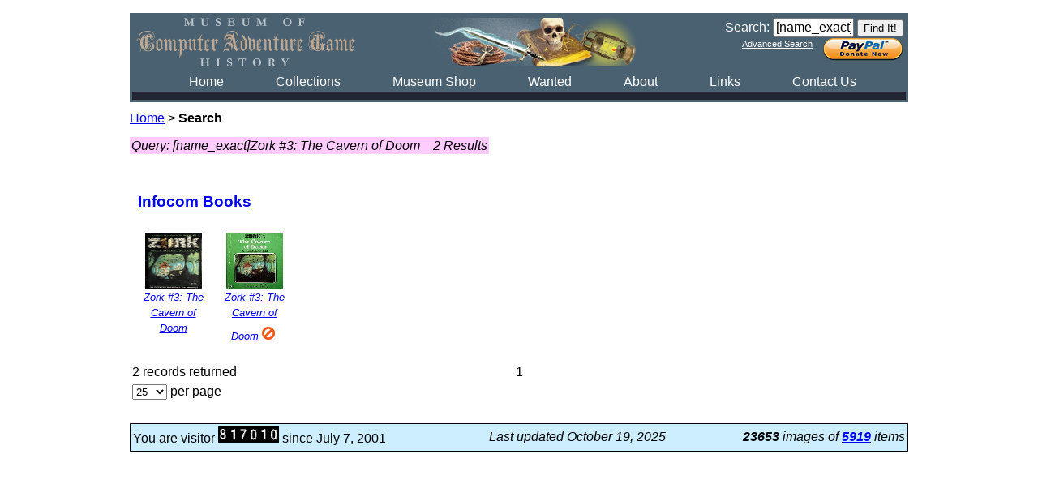

--- FILE ---
content_type: text/html; charset=UTF-8
request_url: https://www.mocagh.org/loadpage.php?query=%5Bname_exact%5DZork+%233%3A+The+Cavern+of+Doom
body_size: 1981
content:
<!DOCTYPE html PUBLIC "-//W3C//DTD XHTML 1.0 Transitional//EN"
"http://www.w3.org/TR/xhtml1/DTD/xhtml1-transitional.dtd">
<html xmlns="http://www.w3.org/1999/xhtml" xml:lang="en" lang="en">
<head>
    <meta http-equiv="Content-Type" content="text/html; charset=iso-8859-1" />
    <meta http-equiv="Pragma" content="no-cache" />
    <meta http-equiv="Cache-Control" content="no-cache" />
	<meta http-equiv="expires" content="-1" />
    <title>Computer Game Museum - Search Results</title>
    <link rel="stylesheet" type="text/css" href="vgmuseum.css" />
    <link rel="stylesheet" type="text/css" href="shadowbox.css" />
	<script type="text/javascript" language="JavaScript" src="vgmuseum.js"></script>
	<script type="text/javascript" language="JavaScript" src="shadowbox.js"></script>
	<script type="text/javascript" language="JavaScript">
		Shadowbox.init({
			handleOversize: "drag",
			viewportPadding: 5
		});
	</script>
	<link rel="shortcut icon" href="images/favicon.ico" type="image/x-icon" />
</head>
<body onload="adjustimages(); RoomMap(-1); FloorMap(-1);">
<table class="header" border="0">
			<tr><td><table width="100%"><tr><td width="1">
				<a href="index.php"><img style="border: 0px;" height="60" src="images/logo.png" alt="Museum of Computer Adventure Game History" /></a>
			</td>
			<td align="right">
				<form action="loadpage.php" method="post">
					<label for="search" title="Search the Museum">Search:</label>
					<input style="font-size:1em;" type="text" name="query" id="search" value="[name_exact]Zork #3: The Cavern of Doom" size="9" />
					<input type="submit" title="Begin Search" value="Find It!" />
				</form>
				<form action="https://www.paypal.com/cgi-bin/webscr" method="post" target="_top">
					<a href="loadpage.php?advanced=1" style="color: white; vertical-align: top; font-size: 0.7em;">Advanced&nbsp;Search</a>&nbsp;&nbsp;
					<input type="hidden" name="cmd" value="_s-xclick">
					<input type="hidden" name="hosted_button_id" value="88W72EJMYHQS8">
					<input type="image" src="images/donate.png" border="0" name="submit" alt="Donate with PayPal">
				</form>
			</td></tr></table></td></tr>
			<tr><td width="100%">
				<div class="menu">
					<ul>
<li>
				<a href="index.php" id="link0" title="Home">Home</a>
			</li>
<li>
				<a href="loadpage.php?thelist=1" id="link1" title="Collections">Collections</a>
			</li>
<li>
				<a href="loadpage.php?getcompany=forsale&amp;which=header" id="link2" title="For Sale">Museum Shop</a>
			</li>
<li>
				<a href="needed.php" id="link3" title="Wanted">Wanted</a>
			</li>
<li>
				<a href="why.php" id="link4" title="About">About</a>
			</li>
<li>
				<a href="loadpage.php?getlinks=1" id="link5" title="Links">Links</a>
			</li>
<li>
				<a href="contact.php" id="link6" title="Conatct">Contact Us</a>
			</li>
					</ul>
				</div>
				<div class="menu2">
					<div class="menu">
					</div>
				</div>
		</td></tr></table>
<div style="margin-bottom: 10px;"><a href="index.php">Home</a>&nbsp;&gt;&nbsp;<span class="curloc">Search</span></div>
<span class="query"><i>Query: [name_exact]Zork #3: The Cavern of Doom</i>
&nbsp;&nbsp;&nbsp;<i>2 Results</i></span><br /><br /><div class="images">
<h3><a href="/loadpage.php?getcompany=infocombook">Infocom Books</a></h3>
<div id="image1" class="randompic" style="width: 75px; height: 75px; position: relative;"><a href="/loadpage.php?getgame=zorkbook3"><img height="70" width="70" src="thumb/zorkbook3.jpg" align="bottom" alt="Zork #3: The Cavern of Doom" title="Zork #3: The Cavern of Doom" /></a><br /><span id="imagespan1">
<a href="/loadpage.php?getgame=zorkbook3">Zork #3: The Cavern of Doom</a></span></div>
<div id="image2" class="randompic" style="width: 75px; height: 75px; position: relative;"><a href="/loadpage.php?getgame=zorkbook3a"><img height="70" width="70" src="thumb/zorkbook3a.jpg" align="bottom" alt="Zork #3: The Cavern of Doom" title="Zork #3: The Cavern of Doom" /></a><br /><span id="imagespan2">
<a href="/loadpage.php?getgame=zorkbook3a">Zork #3: The Cavern of Doom<img src="images/sold.png" border="0" margin="5" alt="Item Not Available" title="Item Not Available" /></a></span></div>
</div>
<table width="100%" style="clear: both; margin-top: 15px;"><tr valign="top"><td class="pager" width="15%">2&nbsp;records&nbsp;returned<br /><form title="pager" action="/loadpage.php" method="post">
<input type="hidden" name="numrows" value="2" />
<input type="hidden" name="query" value="%255Bname_exact%255DZork%2B%25233%253A%2BThe%2BCavern%2Bof%2BDoom" />
<input type="hidden" name="whatsnew" value="0" />
<input type="hidden" name="start" value="0" />
<select name="npp" onchange="submit();">
<option value="10">10</option>
<option value="25" selected="selected">25</option>
<option value="50">50</option>
<option value="100">100</option>
</select> per page</form></td>
<td class="pager" width="70%" align="center">1
</td><td class="pager" width="15%"></td></tr></table><br />
<table class="footer" width="100%"><tr><td align="left">You are visitor
<img src="https://counter.digits.net/?counter=feldmanhoward&amp;template=simple" width="75" height="20" alt="digits" /> since July 7, 2001</td><td align="center"><i>Last updated October 19, 2025</i></td><td align="right"><i><b>23653</b> images of <b><a href="stats.php">5919</a></b> items</i></td></tr></table></body></html>
